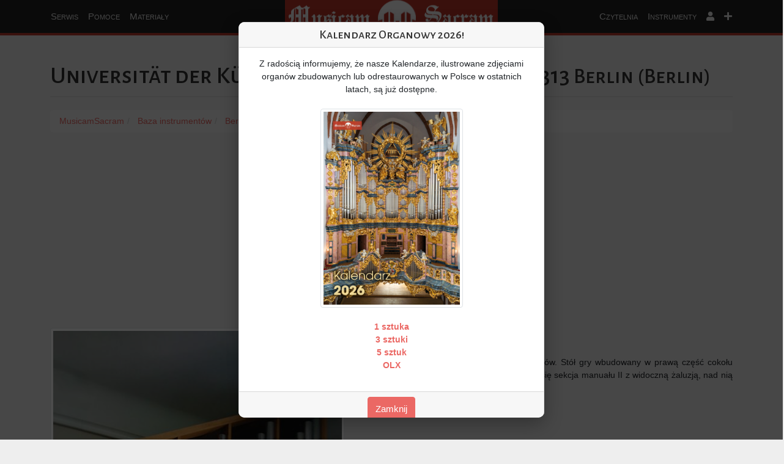

--- FILE ---
content_type: text/html; charset=UTF-8
request_url: https://musicamsacram.pl/instrumenty/3589-berlin-universitat-der-kunste-budynek-glowny-sala-313
body_size: 14244
content:
<!DOCTYPE html>
<html lang="pl">

<head>
    <meta charset="utf-8" />
    <meta name="viewport" content="width=device-width, initial-scale=1.0" />
<link href="/favicon.ico" type="image/x-icon" rel="icon" />
<link href="/favicon.ico" type="image/x-icon" rel="shortcut icon" />
     <title>Berlin ( Universität der Künste – budynek główny, sala 313) </title>
<meta name="description" content="Opis instrumentu w miejscu Universität der Künste – budynek główny, sala 313 w miejscowości Berlin, województwo Berlin. Głosów: 17, traktura: mechaniczna">
<meta name="keywords" content="psalm, organy, organista, nuty, propozycje pieśni, propozycje śpiewów, chorał gregoriański, śpiew, muzyka kościelna, muzyka liturgiczna, muzyka religijna, pomoce dla organistów">
<link rel="canonical" href="https://musicamsacram.pl/instrumenty/3589-berlin-universitat-der-kunste-budynek-glowny-sala-313"/>
<meta property="og:title" content="Berlin ( Universität der Künste – budynek główny, sala 313) " />
<meta property="og:description" content="Opis instrumentu w miejscu Universität der Künste – budynek główny, sala 313 w miejscowości Berlin, województwo Berlin. Głosów: 17, traktura: mechaniczna" />
<meta property="og:image" content="https://musicamsacram.pl/files/instrument/3589/xvga_1c3a44749530b839f26c846d73447682bb26251489965335e829f2dc1952818e.jpg" />

<meta name="twitter:title" content="Berlin ( Universität der Künste – budynek główny, sala 313) " />
<meta name="twitter:description" content="Opis instrumentu w miejscu Universität der Künste – budynek główny, sala 313 w miejscowości Berlin, województwo Berlin. Głosów: 17, traktura: mechaniczna" />
<meta name="twitter:image" content="https://musicamsacram.pl/files/instrument/3589/xvga_1c3a44749530b839f26c846d73447682bb26251489965335e829f2dc1952818e.jpg" />
<script type="application/ld+json">{"@context":"https://schema.org","@type":"WebPage"}</script>
   
    <script>
        window.Laravel = {
            csrfToken: 'NhHX3p6dg5QKCMDj4HXLpxcnESPdk6hNhlAJxIpg'
        }
    </script>
    <!-- Witaj Przyjacielu, co słychać? -->
<link href="/vendor/fontawesome-free-5.15.4-web/css/all.min.css" rel="stylesheet" />
<link href="/vendor/bootstrap-5.0.2-dist/css/bootstrap.min.css" rel="stylesheet" />
<link href="https://musicamsacram.pl/css/style.min.css?v=1764915899" rel="stylesheet" />
<link href="/vendor/jquery-ui-1.12.0/jquery-ui.min.css" rel="stylesheet" />
<link href="/vendor/datatables/jquery.dataTables.min.css" rel="stylesheet" />
<link href="https://musicamsacram.pl/css/rrssb.css?v=1764915899" rel="stylesheet" />
<meta name="csrf-token" content="NhHX3p6dg5QKCMDj4HXLpxcnESPdk6hNhlAJxIpg" />
        <meta http-equiv="Cache-Control" content="no-cache, no-store, must-revalidate" />
    <meta http-equiv="Pragma" content="no-cache" />
    <meta http-equiv="Expires" content="0" />

    <link rel="stylesheet" href="/css/leaflet.css" />
    <link rel="stylesheet" href="/css/free_map_style.css" />
    <link href="/css/lightbox.css" rel="stylesheet" />

    <style>
        #opis_instrumentu td {
            padding: 5px 25px 0 10px;
        }

        .videoWrapper {
            position: relative;
            padding-bottom: 56.25%;
            /* 16:9 */
            padding-top: 25px;
            height: 0;
        }

        .videoWrapper iframe {
            position: absolute;
            top: 0;
            left: 0;
            width: 100%;
            height: 100%;
        }

        .table>tbody>tr>td {
            white-space: nowrap;
        }

        @media only screen and (min-width: 320px) {
            .grid-container {
                -moz-column-count: 1;
                -moz-column-gap: 10px;
                -webkit-column-count: 1;
                -webkit-column-gap: 10px;
                column-count: 1;
                column-gap: 10px;
            }
        }

        @media only screen and (min-width: 768px) {
            .grid-container {
                -moz-column-count: 2;
                -moz-column-gap: 10px;
                -webkit-column-count: 2;
                -webkit-column-gap: 10px;
                column-count: 2;
                column-gap: 10px;
            }
        }

        @media only screen and (min-width: 1200px) {
            .grid-container {
                -moz-column-count: 3;
                -moz-column-gap: 10px;
                -webkit-column-count: 3;
                -webkit-column-gap: 10px;
                column-count: 3;
                column-gap: 10px;
            }
        }

        .sub-grid {
            display: inline-block;
            width: 100%;
        }

        .ms-main-img-resp {
            width: 45%;
        }

        @media only screen and (max-width: 768px) {
            .ms-main-img-resp {
                width: 100%;
            }
        }



        table.table-fit {
            width: auto !important;
            table-layout: auto !important;
        }

        table.table-fit thead th,
        table.table-fit tfoot th {
            width: auto !important;
            min-width: 200px;
        }

        table.table-fit tbody td,
        table.table-fit tfoot td {
            width: auto !important;
              min-width: 200px;
        }

    </style>
                 <script async src="https://pagead2.googlesyndication.com/pagead/js/adsbygoogle.js?client=ca-pub-2575162454140464"
     crossorigin="anonymous"></script>
        
    <style>
    .popup-backdrop {
        position: fixed;
        top: 0;
        left: 0;
        width: 100%;
        height: 100%;
        background-color: rgba(0, 0, 0, 0.7);
        display: none;
        justify-content: center;
        align-items: center;
        z-index: 1050;
    }

    .popup-content {
        background: white;
        border-radius: 10px;
        max-width: 500px;
        width: 90%;
        max-height: 90vh;
        overflow-y: auto;
        box-shadow: 0 10px 30px rgba(0, 0, 0, 0.3);
    }

    .popup-show {
        display: flex !important;
    }

    body.popup-open {
        overflow: hidden;
    }

    #img-kalendarz {
        max-width: 300px;
        max-height: 300px;
    }
</style>
<link href="/css/lightbox.css" rel="stylesheet" />
</head>

<body>
    <a href="/">
    <div id="logo"></div>
</a>
<nav class="navbar navbar-expand-lg navbar-dark">
    <div class="container-fluid">



        <button class="navbar-toggler" type="button" data-bs-toggle="collapse" data-bs-target="#navbarSupportedContent"
            aria-controls="navbarSupportedContent" aria-expanded="false" aria-label="Toggle navigation">
            <span class="navbar-toggler-icon"></span>
        </button>
        <div class="collapse navbar-collapse" id="navbarSupportedContent">
            <ul class="navbar-nav mr-auto mb-2 mb-lg-0" id="navbar-left">

                <li class="nav-item dropdown">
                    <a class="nav-link dropdown-toggle  caret-off" href="#" id="navbarDropdown" role="button"
                        data-bs-toggle="dropdown" aria-expanded="false">
                        Serwis
                    </a>
                    <ul class="dropdown-menu" aria-labelledby="navbarDropdown">



                        <li><a class="dropdown-item" href="https://musicamsacram.pl/nowosci"
                                title="Nowości i wydarzenia muzyczne">Nowości
                                Muzyczne</a></li>
                        <li><a class="dropdown-item" href="https://musicamsacram.pl/o-stronie" title="O stronie">O
                                Stronie</a></li>
                        <li><a class="dropdown-item" href="https://musicamsacram.pl/premium" title="Pakiet PREMIUM"><b
                                    style="color: red;">Pakiet PREMIUM</b></a></li>
                        <li><a class="dropdown-item" href="https://osemkowa.pl/pl/c/MusicamSacram.pl/159"
                                title="Kup gadżety" target="_blank"><b style="color: red;">Kup gadżety</b></a></li>

                        <hr class="dropdown-divider" />
                        <li><a class="dropdown-item" href="https://www.facebook.com/groups/1050032248507295/"
                                title="Szukam pracy" target="_blank">Ogłoszenia</a></li>



                    </ul>
                </li>
                <li class="nav-item dropdown ">
                    <a class="nav-link dropdown-toggle  caret-off " href="#" id="navbarDropdown" role="button"
                        data-bs-toggle="dropdown" aria-expanded="false">
                        Pomoce
                    </a>
                    <ul class="dropdown-menu" aria-labelledby="navbarDropdown">



                        <li><a class="dropdown-item" href="https://musicamsacram.pl/propozycje-spiewow/dzisiaj"
                                title="Dzisiejsza liturgia">Liturgia na dziś</a>
                        </li>
                        <li><a class="dropdown-item" href="https://musicamsacram.pl/propozycje-spiewow/jutro"
                                title="Liturgia na jutro">Liturgia na jutro</a></li>
                        <li><a class="dropdown-item" href="https://musicamsacram.pl/propozycje-spiewow"
                                title="Liturgia na cały tydzień">Liturgia na
                                tydzień</a></li>

                        <hr class="dropdown-divider" />
                        <li><a class="dropdown-item" href="https://musicamsacram.pl/propozycje-spiewow/msze-okolicznosciowe"
                                title="Propozycje pieśni na msze okolicznościowe">Msze okolicznościowe</a></li>
                        <hr class="dropdown-divider" />
                        <li><a class="dropdown-item" href="https://musicamsacram.pl/utwory-organowe"
                                title="Propozycje utworów organowych">
                                 Utwory organowe
                            </a></li>
                        <li><a class="dropdown-item" href="https://musicamsacram.pl/slajdy" title="Propozycje slajdów">
                                 Slajdy
                            </a></li>
                                                <hr class="dropdown-divider" />
                        <li><a class="dropdown-item" href="https://musicamsacram.pl/kalendarz-organisty"
                                title="Kalendarz Organisty">Kalendarz
                                Organisty</a></li>


                    </ul>
                </li>
                <li class="nav-item dropdown">
                    <a class="nav-link dropdown-toggle caret-off" href="#" id="navbarDropdown" role="button"
                        data-bs-toggle="dropdown" aria-expanded="false">
                        Materiały
                    </a>
                    <ul class="dropdown-menu" aria-labelledby="navbarDropdown">



                        <li>
                            <a class="dropdown-item" href="https://musicamsacram.pl/choral"
                                title="Chorał gregoriański">Chorał Gregoriański</a>
                        </li>
                        <li>
                            <a class="dropdown-item" href="https://musicamsacram.pl/kyriale"
                                title="Kyriale">Kyriale</a>
                        </li>
                        <li>
                            <a class="dropdown-item" href="https://musicamsacram.pl/propria"
                                title="Propria do Mszy Trydenckiej">Propria
                                (KRR)</a>
                        </li>
                        <li>
                            <a class="dropdown-item" href="https://musicamsacram.pl/liturgia_horarum"
                                title="Liturgia Godzin">Liturgia
                                Horarum</a>
                        </li>
                        <li>
                            <a class="dropdown-item" href="https://musicamsacram.pl/antyfony"
                                title="Antyfony mszalne">Antyfony mszalne</a>
                        </li>
                        <hr class="dropdown-divider" />

                        <li>
                            <a class="dropdown-item" href="/spiewnik" title="Śpiewnik MusicamSacram">Śpiewnik</a>
                        </li>
                        <li>
                            <a class="dropdown-item" href="https://musicamsacram.pl/nuty" title="Nuty">Nuty</a>
                        </li>


                    </ul>
                </li>




            </ul>
            <ul class="navbar-nav ms-auto mb-2 mb-lg-0" id="navbar-right">

                <li class="nav-item dropdown">
                    <a class="nav-link dropdown-toggle  caret-off" href="#" id="navbarDropdown" role="button"
                        data-bs-toggle="dropdown" aria-expanded="false">
                        Czytelnia
                    </a>
                    <ul class="dropdown-menu dropdown-menu-end" aria-labelledby="navbarDropdown">


                        <li><a class="dropdown-item" href="https://musicamsacram.pl/dokumenty"
                                title="Dokumenty">Dokumenty</a></li>
                        <li><a class="dropdown-item" href="https://musicamsacram.pl/artykuly"
                                title="Artykuły">Artykuły</a></li>


                    </ul>
                </li>
                <li class="nav-item dropdown">
                    <a class="nav-link dropdown-toggle  caret-off" href="#" id="navbarDropdown" role="button"
                        data-bs-toggle="dropdown" aria-expanded="false">
                        Instrumenty
                    </a>
                    <ul class="dropdown-menu dropdown-menu-end" aria-labelledby="navbarDropdown">



                        <li><a class="dropdown-item" href="https://musicamsacram.pl/instrumenty"
                                title="Wyświetl bazę organów">Wyświetl</a>
                        </li>
                        <li><a class="dropdown-item" href="https://musicamsacram.pl/instrumenty/create"
                                title="Dodaj nowy instrument do bazy organów">Dodaj Nowy</a>
                        </li>
                        <li><a class="dropdown-item" href="https://musicamsacram.pl/instrumenty/zarzadzanie"
                                title="Zarządzanie dodanymi instrumentami">Zarządzanie</a></li>
                        <hr class="dropdown-divider" />
                        <li><a class="dropdown-item" href="/organmistrzostwo"
                                title="Lista firm organmistrzowskich">Firmy
                                organmistrzowskie</a></li>

                    </ul>
                </li>



                <li class="nav-item dropdown">
                    <a class="nav-link dropdown-toggle  caret-off" href="#" id="navbarDropdown" role="button"
                        data-bs-toggle="dropdown" aria-expanded="false">
                        <i class="fa fa-user"></i>
                    </a>
                    <ul class="dropdown-menu dropdown-menu-end" aria-labelledby="navbarDropdown">


                                                    <li><a class="dropdown-item" href="https://musicamsacram.pl/logowanie" title="Zaloguj się">Logowanie</a>
                            </li>
                            <li><a class="dropdown-item" href="https://musicamsacram.pl/rejestracja"
                                    title="Zarejestruj się">Rejestracja</a></li>
                        

                    </ul>
                </li>



                <li class="nav-item dropdown">
                    <a class="nav-link dropdown-toggle notification caret-off" href="#" id="navbarDropdown"
                        role="button" data-bs-toggle="dropdown" aria-expanded="false">
                        <i class="fa fa-plus"></i>
                    </a>
                    <ul class="dropdown-menu dropdown-menu-end" aria-labelledby="navbarDropdown">

                        <li>
                            <a class="dropdown-item" href="https://musicamsacram.pl/szukaj"
                                title="Wyszukiwarka">Wyszukiwarka</a>
                        </li>
                        <li>
                            <a class="dropdown-item" href="https://musicamsacram.pl/posluchaj-dobrej-muzyki"
                                title="Posłuchaj dobrej muzyki">Posłuchaj dobrej
                                muzyki</a>
                        </li>

                                            </ul>
                </li>
            </ul>

        </div>
    </div>
</nav>


        
    <div class="container">
                            <div class="row">
    <div class="col-xs-12">
        <h1 class="page-header" vocab="http://schema.org/" typeof="Place"><span
                property="name">Universität der Künste – budynek główny, sala 313</span>
            <small property="address" typeof="PostalAddress"><span
                    property="addressLocality">Berlin</span>
                (<span
                    property="addressRegion">Berlin</span>)
            </small>
        </h1>
        <ol class="breadcrumb" vocab="http://schema.org/" typeof="BreadcrumbList">
            <li property="itemListElement" typeof="ListItem">
                <a property="item" typeof="WebPage" href="/"><span property="name">MusicamSacram</span></a>
                <meta property="position" content="1">
            </li>
            <li property="itemListElement" typeof="ListItem">
                <a property="item" typeof="WebPage" href="https://musicamsacram.pl/instrumenty"><span property="name">Baza
                        instrumentów</span></a>
                <meta property="position" content="2">
            </li>
            <li property="itemListElement" typeof="ListItem">
                <a property="item" typeof="WebPage"
                    href="https://musicamsacram.pl/instrumenty/szukaj?woj=Berlin">
                    <span property="name">
                        Berlin</span>
                </a>
                <meta property="position" content="3">
            </li>
            <li property="itemListElement" typeof="ListItem">
                <a property="item" typeof="WebPage"
                    href="https://musicamsacram.pl/instrumenty/szukaj?woj=Berlin&amp;miejscowosc=Berlin">
                    <span property="name">Berlin</span>
                </a>
                <meta property="position" content="4">
            </li>
            <li>

                Universität der Künste – budynek główny, sala 313
            </li>
        </ol>
    </div>
</div>

        
        
        
                    <div class="row">
                <div class="col-xs-12">

                                            
                    <div class="float-start ms-main-img-resp" style="padding-right: 20px;">
                                                <a href="/files/instrument/3589/xvga_Berlin UdK Schuke17 01.JPG" data-lightbox="images" data-title="Ogólny widok instrumentu"><img
                                class="img-fluid img-thumbnail" style="width:100%;"
                                src="/files/instrument/3589/vga_Berlin UdK Schuke17 01.JPG" alt="Ogólny widok instrumentu"></a>
                        <h4 class="text-center" style="clear: both;">Ogólny widok instrumentu</h4>
                    </div>


                    <h2>Opis Instrumentu</h2>
                    <div class="text-justify" id="opis_instrumentu"><p>W 2005 r. została zmieniona dyspozycja organów. Stół gry wbudowany w prawą część cokołu szafy organowej. W lewej części cokołu mieści się sekcja manuału II z widoczną żaluzją, nad nią sekcja manuału I, nad stołem gry sekcja pedału.</p>
<p>Skala manuałów: C-g<sup>3</sup>; skala pedału: C-f<sup>1</sup>.</p></div>


                    <div class="row">
    <div class="col-lg-12 text-center ad_page">
                   
            </div>
</div>
                        </div>
    </div>



<!-- /Zdjecie + Opis -->

<br style="clear: both;">

<!-- Wlasciwosci -->
    <div class="row">
        <div class="col-lg-12">
            <h2 class="page-header">Informacje o budowie</h2>
        </div>
    </div>

    <div class="row">
                    <div class="col-md-3">
                <div class="card card-default">
                    <div class="card-header">Budowniczy</div>
                    <div class="card-body">
                        Karl Schuke
                    </div>
                </div>
            </div>
                                    <div class="col-md-3">
                <div class="card card-default">
                    <div class="card-header">Rok zakończenia budowy</div>
                    <div class="card-body">
                        1963
                    </div>
                </div>
            </div>
                            <div class="col-md-3">
                <div class="card card-default">
                    <div class="card-header">Stan instrumentu</div>
                    <div class="card-body">
                        Bardzo dobry
                    </div>
                </div>
            </div>
        

    </div>


<!-- Wlasciwosci -->
<div class="row">
    <div class="col-lg-12">
        <h2 class="page-header">Właściwości</h2>
    </div>
</div>

<div class="row">
    <div class="col-md-3">
        <div class="card card-default">
            <div class="card-header">Liczba głosów</div>
            <div class="card-body">
                17

                
            </div>
        </div>
    </div>
    <div class="col-md-3">
        <div class="card card-default">
            <div class="card-header">Liczba klawiatur</div>
            <div class="card-body">
                2+P
            </div>
        </div>
    </div>
    <div class="col-md-3">
        <div class="card card-default">
            <div class="card-header">Traktura gry</div>
            <div class="card-body">
                mechaniczna
            </div>
        </div>
    </div>
    <div class="col-md-3">
        <div class="card card-default">
            <div class="card-header">Traktura rejestrów</div>
            <div class="card-body">
                mechaniczna
            </div>
        </div>
    </div>
</div>

<div class="row">
    <div class="col-lg-9">
        <div class="card card-default">
            <div class="card-header">Dyspozycja instrumentu</div>
            <div class="table_wrapper">
                <div class="table-responsive">
                    <table class="table">
                        <thead>
                            <tr>
                                <th>Manuał I</th><th>Manuał II</th><th>Pedał</th> </tr>
                        </thead>
                        <tbody>
                            <tr><td>1. Principal 8'</td><td>1. Gedackt 8'</td><td>1. Subbaß 16'</td></tr><tr><td>2. Flöte harm. 8'</td><td>2. Blockflöte 4'</td><td>2. Pommer 8'</td></tr><tr><td>3. Oktave 4'</td><td>3. Nasard 2 2/3'</td><td>3. Choralbaß 4'</td></tr><tr><td>4. Cornet V f. 8'</td><td>4. Waldflöte 2'</td><td><span style="color: red; ">4. Basson 16'</span></td></tr><tr><td>5. Superoktave 2'</td><td>5. Terzflöte 1 3/5'</td><td></td></tr><tr><td>6. Mixtur 4 f. 1 1/3'</td><td><span style="color: red; ">6. Hautbois 8'</span></td><td></td></tr><tr><td><span style="color: red; ">7. Tromp. harm. 8'</span></td><td></td><td></td></tr>
                        </tbody>
                    </table>
                </div>
            </div>
        </div>
    </div>
            <div class="col-md-3">
            <div class="card card-default">
                <div class="card-header">Pomoce</div>
                <div class="card-body">
                    Połączenia: II-I, II-P, I-P<br />
Tremulant manuału II<br />
Żaluzja manuału II
                </div>
            </div>
        </div>
    </div>


<!-- /Wlasciwosci -->

<!-- Nagrania -->
<!-- /Nagrania-->

<!-- Filmy -->
<!-- /Filmy-->


    <div class="row">
        <div class="col-lg-12">
            <h2 class="page-header">Zdjęcia</h2>
        </div>
    </div>

    <!-- Dodatkowe Zdjecia -->
    <div class="grid-container">

                                                
            <div class="sub-grid">
                                <a href="/files/instrument/3589/xvga_1c3a44749530b839f26c846d73447682bb26251489965335e829f2dc1952818e.jpg" data-lightbox="images" data-title="Stół gry"><img
                        class="img-fluid img-thumbnail" src="/files/instrument/3589/vga_1c3a44749530b839f26c846d73447682bb26251489965335e829f2dc1952818e.jpg"
                        alt="Stół gry"></a>
                <h4 class="text-center">Stół gry</h4>
            </div>

        

    </div>
<!-- /Dodatkowe Zdjecia -->

</div>
<!-- /.container -->

<br style="clear: both;" />

<br style="clear: both;" /><br />

<div class="container">
<div class="row">
    <div class="col-lg-12">
        <h2 class="page-header">Przybliżona lokalizacja</h2>
    </div>
</div>


<div id="map"></div>

<br /><br />

<div class="row">
            <div class="col-md-9">
            <div class="card card-default">
                <div class="card-header">Źródło</div>
                <div class="card-body">
                    https://www.udk-berlin.de/universitaet/fakultaet-musik/institute/institut-fuer-kirchenmusik/institut/instrumente/uebeorgeln/ Oględziny własne
                </div>
            </div>
        </div>
        <div class="col-md-3">
        <div class="card card-default">
            <div class="card-header">Autor</div>
            <div class="card-body">
                Paweł Pasternak
            </div>
        </div>
    </div>

</div>

<br /><br />
<p style="font-size: x-small; color: silver;">
    Ostatnia modyfikacja: 2020-05-12 18:45:22
</p>





    <h2 class="page-header">Zobacz również</h2>
    <div class="row">


        
                            <div class="col-xs-12 col-sm-4">
                    
                    <div class="card card-default">
                        <div class="card-header">Kościół Świętych Dwunastu Apostołów (Kirche Zu den Hl. Zwölf Aposteln – Schlachtensee) (Berlin)
                            - 21

                                                        głosów <a
                                href="https://musicamsacram.pl/instrumenty/3562-berlin-kosciol-swietych-dwunastu-apostolow-kirche-zu-den-hl-zwolf-aposteln-schlachtensee"><i
                                    class="fa fa-external-link-square"></i></a>
                        </div>
                        <div class="card-body">
                            <a
                                href="https://musicamsacram.pl/instrumenty/3562-berlin-kosciol-swietych-dwunastu-apostolow-kirche-zu-den-hl-zwolf-aposteln-schlachtensee"><img
                                    src="/files/instrument/3562/vga_Berlin Klais 01.JPG"
                                    class="img img-thumbnail img-fluid" style="max-height: 200px;" /></a>


                        </div>
                    </div>


                </div>
            
            
                            <div class="col-xs-12 col-sm-4">
                    
                    <div class="card card-default">
                        <div class="card-header">Universität der Künste – Institut für Kirchenmusik (Instytut Muzyki Kościelnej), sala C (Berlin)
                            - 11

                                                        głosów <a
                                href="https://musicamsacram.pl/instrumenty/3587-berlin-universitat-der-kunste-institut-fur-kirchenmusik-instytut-muzyki-koscielnej-sala-c"><i
                                    class="fa fa-external-link-square"></i></a>
                        </div>
                        <div class="card-body">
                            <a
                                href="https://musicamsacram.pl/instrumenty/3587-berlin-universitat-der-kunste-institut-fur-kirchenmusik-instytut-muzyki-koscielnej-sala-c"><img
                                    src="/files/instrument/3587/vga_Berlin UdK Schuke11.JPG"
                                    class="img img-thumbnail img-fluid" style="max-height: 200px;" /></a>


                        </div>
                    </div>


                </div>
            
            
                            <div class="col-xs-12 col-sm-4">
                    
                    <div class="card card-default">
                        <div class="card-header">Universität der Künste – Institut für Kirchenmusik (Instytut Muzyki Kościelnej), sala B (Berlin)
                            - 9

                                                        głosów <a
                                href="https://musicamsacram.pl/instrumenty/3588-berlin-universitat-der-kunste-institut-fur-kirchenmusik-instytut-muzyki-koscielnej-sala-b"><i
                                    class="fa fa-external-link-square"></i></a>
                        </div>
                        <div class="card-body">
                            <a
                                href="https://musicamsacram.pl/instrumenty/3588-berlin-universitat-der-kunste-institut-fur-kirchenmusik-instytut-muzyki-koscielnej-sala-b"><img
                                    src="/files/instrument/3588/vga_Berlin UdK Schuke9.JPG"
                                    class="img img-thumbnail img-fluid" style="max-height: 200px;" /></a>


                        </div>
                    </div>


                </div>
            
            
    </div>
    

    <div class="container">
        <div class="row">
        <div class="col-lg-6 col-sm-6 col-xs-12"></div>
        <div class="col-lg-6 col-sm-6 col-sx-12">
        <ul class="rrssb-buttons">
        <li class="rrssb-facebook">
            <a href="https://www.facebook.com/sharer/sharer.php?u=https://musicamsacram.pl/instrumenty/3589-berlin-universitat-der-kunste-budynek-glowny-sala-313"
               class="popup" title="Facebook"><span class="rrssb-icon">
              <svg xmlns="http://www.w3.org/2000/svg" viewbox="0 0 29 29">
                <path
                    d="M26.4 0H2.6C1.714 0 0 1.715 0 2.6v23.8c0 .884 1.715 2.6 2.6 2.6h12.393V17.988h-3.996v-3.98h3.997v-3.062c0-3.746 2.835-5.97 6.177-5.97 1.6 0 2.444.173 2.845.226v3.792H21.18c-1.817 0-2.156.9-2.156 2.168v2.847h5.045l-.66 3.978h-4.386V29H26.4c.884 0 2.6-1.716 2.6-2.6V2.6c0-.885-1.716-2.6-2.6-2.6z"></path>
              </svg></span><span class="rrssb-text">facebook</span></a>
        </li>
        <li class="rrssb-twitter"><a
                href="https://twitter.com/intent/tweet?text=Berlin+%28+Universit%C3%A4t+der+K%C3%BCnste+%E2%80%93+budynek+g%C5%82%C3%B3wny%2C+sala+313%29++https%3A%2F%2Fmusicamsacram.pl%2Finstrumenty%2F3589-berlin-universitat-der-kunste-budynek-glowny-sala-313"
                title="Twitter"
                class="popup"><span class="rrssb-icon">
              <svg xmlns="http://www.w3.org/2000/svg" width="28" height="28" viewbox="0 0 28 28">
                <path
                    d="M24.253 8.756C24.69 17.08 18.297 24.182 9.97 24.62c-3.122.162-6.22-.646-8.86-2.32 2.702.18 5.375-.648 7.507-2.32-2.072-.248-3.818-1.662-4.49-3.64.802.13 1.62.077 2.4-.154-2.482-.466-4.312-2.586-4.412-5.11.688.276 1.426.408 2.168.387-2.135-1.65-2.73-4.62-1.394-6.965C5.574 7.816 9.54 9.84 13.802 10.07c-.842-2.738.694-5.64 3.434-6.48 2.018-.624 4.212.043 5.546 1.682 1.186-.213 2.318-.662 3.33-1.317-.386 1.256-1.248 2.312-2.4 2.942 1.048-.106 2.07-.394 3.02-.85-.458 1.182-1.343 2.15-2.48 2.71z"></path>
              </svg></span><span class="rrssb-text">twitter</span></a>
        </li>
        <li class="rrssb-googleplus"><a
                href="https://plus.google.com/share?url=https://musicamsacram.pl/instrumenty/3589-berlin-universitat-der-kunste-budynek-glowny-sala-313"
                title="Google+"
                class="popup"><span class="rrssb-icon">
              <svg xmlns="http://www.w3.org/2000/svg" width="24" height="24" viewbox="0 0 24 24">
                <path
                    d="M21 8.29h-1.95v2.6h-2.6v1.82h2.6v2.6H21v-2.6h2.6v-1.885H21V8.29zM7.614 10.306v2.925h3.9c-.26 1.69-1.755 2.925-3.9 2.925-2.34 0-4.29-2.016-4.29-4.354s1.885-4.353 4.29-4.353c1.104 0 2.014.326 2.794 1.105l2.08-2.08c-1.3-1.17-2.924-1.883-4.874-1.883C3.65 4.586.4 7.835.4 11.8s3.25 7.212 7.214 7.212c4.224 0 6.953-2.988 6.953-7.082 0-.52-.065-1.104-.13-1.624H7.614z"></path>
              </svg></span><span class="rrssb-text">google+</span></a>
        </li>
        <li class="rrssb-linkedin">
            <!-- Replace href with your meta and URL information--><a
                href="http://www.linkedin.com/shareArticle?mini=true&amp;url=https://musicamsacram.pl/instrumenty/3589-berlin-universitat-der-kunste-budynek-glowny-sala-313&amp;title=Berlin+%28+Universit%C3%A4t+der+K%C3%BCnste+%E2%80%93+budynek+g%C5%82%C3%B3wny%2C+sala+313%29+&amp;summary=Opis+instrumentu+w+miejscu+Universit%C3%A4t+der+K%C3%BCnste+%E2%80%93+budynek+g%C5%82%C3%B3wny%2C+sala+313+w+miejscowo%C5%9Bci+Berlin%2C+wojew%C3%B3dztwo+Berlin.+G%C5%82os%C3%B3w%3A+17%2C+traktura%3A+mechaniczna"
                title="LinkedIn"
                class="popup"><span class="rrssb-icon">
              <svg xmlns="http://www.w3.org/2000/svg" viewbox="0 0 28 28">
                <path
                    d="M25.424 15.887v8.447h-4.896v-7.882c0-1.98-.71-3.33-2.48-3.33-1.354 0-2.158.91-2.514 1.802-.13.315-.162.753-.162 1.194v8.216h-4.9s.067-13.35 0-14.73h4.9v2.087c-.01.017-.023.033-.033.05h.032v-.05c.65-1.002 1.812-2.435 4.414-2.435 3.222 0 5.638 2.106 5.638 6.632zM5.348 2.5c-1.676 0-2.772 1.093-2.772 2.54 0 1.42 1.066 2.538 2.717 2.546h.032c1.71 0 2.77-1.132 2.77-2.546C8.056 3.593 7.02 2.5 5.344 2.5h.005zm-2.48 21.834h4.896V9.604H2.867v14.73z"></path>
              </svg></span><span class="rrssb-text">linkedin</span></a>
        </li>
        <li class="rrssb-pinterest"><a
                href="http://pinterest.com/pin/create/button/?url=https://musicamsacram.pl/instrumenty/3589-berlin-universitat-der-kunste-budynek-glowny-sala-313&amp;description=Opis+instrumentu+w+miejscu+Universit%C3%A4t+der+K%C3%BCnste+%E2%80%93+budynek+g%C5%82%C3%B3wny%2C+sala+313+w+miejscowo%C5%9Bci+Berlin%2C+wojew%C3%B3dztwo+Berlin.+G%C5%82os%C3%B3w%3A+17%2C+traktura%3A+mechaniczna"
                title="Pinterest" class="popup"><span
                    class="rrssb-icon">
              <svg xmlns="http://www.w3.org/2000/svg" width="28" height="28" viewbox="0 0 28 28">
                <path
                    d="M14.02 1.57c-7.06 0-12.784 5.723-12.784 12.785S6.96 27.14 14.02 27.14c7.062 0 12.786-5.725 12.786-12.785 0-7.06-5.724-12.785-12.785-12.785zm1.24 17.085c-1.16-.09-1.648-.666-2.558-1.22-.5 2.627-1.113 5.146-2.925 6.46-.56-3.972.822-6.952 1.462-10.117-1.094-1.84.13-5.545 2.437-4.632 2.837 1.123-2.458 6.842 1.1 7.557 3.71.744 5.226-6.44 2.924-8.775-3.324-3.374-9.677-.077-8.896 4.754.19 1.178 1.408 1.538.49 3.168-2.13-.472-2.764-2.15-2.683-4.388.132-3.662 3.292-6.227 6.46-6.582 4.008-.448 7.772 1.474 8.29 5.24.58 4.254-1.815 8.864-6.1 8.532v.003z"></path>
              </svg></span><span class="rrssb-text">pinterest</span></a>
        </li>
        <li class="rrssb-email"><a
                href="mailto:?subject=Berlin+%28+Universit%C3%A4t+der+K%C3%BCnste+%E2%80%93+budynek+g%C5%82%C3%B3wny%2C+sala+313%29+&amp;body=Opis+instrumentu+w+miejscu+Universit%C3%A4t+der+K%C3%BCnste+%E2%80%93+budynek+g%C5%82%C3%B3wny%2C+sala+313+w+miejscowo%C5%9Bci+Berlin%2C+wojew%C3%B3dztwo+Berlin.+G%C5%82os%C3%B3w%3A+17%2C+traktura%3A+mechaniczna%3A+https%3A%2F%2Fmusicamsacram.pl%2Finstrumenty%2F3589-berlin-universitat-der-kunste-budynek-glowny-sala-313"
                title="Email"><span
                    class="rrssb-icon">
              <svg xmlns="http://www.w3.org/2000/svg" width="28" height="28" viewbox="0 0 28 28">
                <path
                    d="M20.11 26.147c-2.335 1.05-4.36 1.4-7.124 1.4C6.524 27.548.84 22.916.84 15.284.84 7.343 6.602.45 15.4.45c6.854 0 11.8 4.7 11.8 11.252 0 5.684-3.193 9.265-7.398 9.3-1.83 0-3.153-.934-3.347-2.997h-.077c-1.208 1.986-2.96 2.997-5.023 2.997-2.532 0-4.36-1.868-4.36-5.062 0-4.75 3.503-9.07 9.11-9.07 1.713 0 3.7.4 4.6.972l-1.17 7.203c-.387 2.298-.115 3.3 1 3.4 1.674 0 3.774-2.102 3.774-6.58 0-5.06-3.27-8.994-9.304-8.994C9.05 2.87 3.83 7.545 3.83 14.97c0 6.5 4.2 10.2 10 10.202 1.987 0 4.09-.43 5.647-1.245l.634 2.22zM16.647 10.1c-.31-.078-.7-.155-1.207-.155-2.572 0-4.596 2.53-4.596 5.53 0 1.5.7 2.4 1.9 2.4 1.44 0 2.96-1.83 3.31-4.088l.592-3.72z"></path>
              </svg></span><span class="rrssb-text">email</span></a>
        </li>
        
        <li class="rrssb-whatsapp"><a
                href="whatsapp://send?text=Opis+instrumentu+w+miejscu+Universit%C3%A4t+der+K%C3%BCnste+%E2%80%93+budynek+g%C5%82%C3%B3wny%2C+sala+313+w+miejscowo%C5%9Bci+Berlin%2C+wojew%C3%B3dztwo+Berlin.+G%C5%82os%C3%B3w%3A+17%2C+traktura%3A+mechaniczna%3A+https%3A%2F%2Fmusicamsacram.pl%2Finstrumenty%2F3589-berlin-universitat-der-kunste-budynek-glowny-sala-313"
                title="WhatsApp" class="popup"
                data-action="share/whatsapp/share"><span class="rrssb-icon">
              <svg xmlns="http://www.w3.org/2000/svg" width="90" height="90" viewbox="0 0 90 90">
                <path
                    d="M90 43.84c0 24.214-19.78 43.842-44.182 43.842a44.256 44.256 0 0 1-21.357-5.455L0 90l7.975-23.522a43.38 43.38 0 0 1-6.34-22.637C1.635 19.63 21.415 0 45.818 0 70.223 0 90 19.628 90 43.84zM45.818 6.983c-20.484 0-37.146 16.535-37.146 36.86 0 8.064 2.63 15.533 7.076 21.61l-4.64 13.688 14.274-4.537A37.122 37.122 0 0 0 45.82 80.7c20.48 0 37.145-16.533 37.145-36.857S66.3 6.983 45.818 6.983zm22.31 46.956c-.272-.447-.993-.717-2.075-1.254-1.084-.537-6.41-3.138-7.4-3.495-.993-.36-1.717-.54-2.438.536-.72 1.076-2.797 3.495-3.43 4.212-.632.72-1.263.81-2.347.27-1.082-.536-4.57-1.672-8.708-5.332-3.22-2.848-5.393-6.364-6.025-7.44-.63-1.076-.066-1.657.475-2.192.488-.482 1.084-1.255 1.625-1.882.543-.628.723-1.075 1.082-1.793.363-.718.182-1.345-.09-1.884-.27-.537-2.438-5.825-3.34-7.977-.902-2.15-1.803-1.793-2.436-1.793-.63 0-1.353-.09-2.075-.09-.722 0-1.896.27-2.89 1.344-.99 1.077-3.788 3.677-3.788 8.964 0 5.288 3.88 10.397 4.422 11.113.54.716 7.49 11.92 18.5 16.223 11.01 4.3 11.01 2.866 12.996 2.686 1.984-.18 6.406-2.6 7.312-5.107.9-2.513.9-4.664.63-5.112z"></path>
              </svg></span><span class="rrssb-text">Whatsapp</span></a></li>
    </ul>
            </div>

        </div>

        </div>
        <br/>
 
    <!-- Komentarze -->
<h2 class="page-header">Komentarze</h2>
<div class="container">
            <div class="comment-login">Nie ma jeszcze żadnych komentarzy. Dodaj własny!</div>
    
    <div class="comment-login">Zaloguj się, aby dodać komentarz!</div>
</div>
<!-- /Komentarze -->


</div>
<br /> <br />

   
    <div class="footer-top">
    <div class="container">
        <footer>
            <div class="row">
                <div class="col-xs-12 col-sm-6 col-lg-4">
                    <h2>Najważniejsze moduły</h2>
                    <ul>
                        <li><a href="https://musicamsacram.pl/instrumenty">Baza instrumentów</a></li>
                        <li><a href="https://musicamsacram.pl/propozycje-spiewow">Propozycje śpiewów</a></li>
                        <li><a href="https://musicamsacram.pl/spiewnik">Śpiewnik</a></li>
                        <li><a href="https://musicamsacram.pl/nowosci">Nowości muzyczne</a></li>
                        <li><a href="https://musicamsacram.pl/nuty">Darmowe nuty</a></li>
                        <li><a href="https://musicamsacram.pl/antyfony">Antyfony mszalne</a></li>
                        <li><a href="https://www.facebook.com/musicamsacramrozrywka/" target="_blank">Musicam Sacram
                                Rozrywka</a></li>
                        <li><a href="https://www.facebook.com/groups/1050032248507295/" target="_blank">Musicam Sacram
                                Ogłoszenia</a></li>
                    </ul>
                </div>
                <div class="col-xs-12 col-sm-6 col-lg-4 d-none d-md-block">
                    <h2>&nbsp;</h2>
                    <ul>
                        <li>&nbsp;</li>
                        <li>&nbsp;</li>
                        <li>&nbsp;</li>
                        <li>&nbsp;</li>
                        <li>&nbsp;</li>
                    </ul>
                </div>
                <div class="col-xs-12 col-sm-6 col-lg-4">
                    <h2>Dodatkowe informacje</h2>
                    <ul>
                        <li><a href="https://musicamsacram.pl/premium">Pakiet PREMIUM</a></li>
                        <li><a href="https://musicamsacram.pl/dokumenty/aplikacja">Aplikacja mobilna</a></li>
                        <li><a href="https://musicamsacram.pl/dokumenty/banery">Banery i linki</a></li>
                        <li><a href="https://musicamsacram.pl/dokumenty/wspolpraca">Współpraca</a></li>
                        <hr style="border-color: #8b8b8b;" />
                    </ul>
                </div>

            </div>
        </footer>
    </div>
</div>

<div class="footer-section">
    <div class="container">
        <footer>
            <div class="row">
                <div class="col-xs-6 col-sm-6 col-lg-4 text-start">
                    Użytkowników: 11257
                </div>
                <div class="col-xs-6 col-sm-6 col-lg-4 text-center">
                    <p>Copyright &copy; Stowarzyszenie Musicam Sacram</p>
                </div>
                <div class="col-xs-12 col-sm-12 col-lg-4 text-end">
                    <ul>
                        <li><a href="https://musicamsacram.pl/dokumenty/rodo">RODO</a></li>
                        <li><a href="https://musicamsacram.pl/dokumenty/regulamin">Regulamin</a></li>
                        <li><a href="https://musicamsacram.pl/dokumenty/polityka-prywatnosci">Polityka Prywatności</a></li>
                    </ul>
                </div>
            </div>
        </footer>
    </div>
    <!-- /.container -->
</div>
<!-- /.footer-section -->
    <script src="/vendor/jquery-2.1.4/jquery-2.1.4.min.js" charset="utf-8"></script>
<script src="/vendor/jquery-ui-1.12.0/jquery-ui.min.js"></script>
<script src="/vendor/bootstrap-5.0.2-dist/js/bootstrap.bundle.min.js"></script>


<script src="/js/scripts.js?t=12:11:22"></script>

  

<script
src="https://cdn.jsdelivr.net/npm/cookie-bar/cookiebar-latest.min.js?always=1&showPolicyLink=0&remember=365&privacyPage=https%3A%2F%2Fmusicamsacram.pl%2Fdokumenty%2Fpolityka-prywatnosci">
</script>

<script>
    WebFontConfig = {
        google: {
            families: ['Alegreya+Sans+SC::latin,latin-ext', 'Duru+Sans::latin,latin-ext']
        }
    };
    (function() {
        var wf = document.createElement('script');
        wf.src = ('https:' == document.location.protocol ? 'https' : 'http') +
            '://ajax.googleapis.com/ajax/libs/webfont/1/webfont.js';
        wf.type = 'text/javascript';
        wf.async = 'true';
        var s = document.getElementsByTagName('script')[0];
        s.parentNode.insertBefore(wf, s);
    })();
</script>
<script src="/js/donate.js?t="></script>
<script src="/js/rrssb.min.js?t="></script>
<script>
    $(function() {
        if ($("input[name='miejscowosc']").length) {


            function capitalizeFirstLetter(string) {
                const words = string.split(" ");

                for (let i = 0; i < words.length; i++) {
                    words[i] = words[i][0].toUpperCase() + words[i].substr(1);
                }

                return words.join(" ");
            }

            let cache = {};

            $("input[name='miejscowosc']").css('text-transform', 'capitalize');
            $("input[name='miejscowosc']").autocomplete({

                source: function(request, response) {
                    let term = request.term;
                    if (term in cache) {
                        response(cache[term]);
                        return;
                    }

                    $.get("/js/cities_all.js", { "_": $.now() }, function(data) {

                        let json = JSON.parse(data);

                        let results = [];
                        json.forEach(function(v) {
                            if (v.indexOf(term.toLowerCase()) != -1) {
                                results.push(capitalizeFirstLetter(v));
                            }
                        });

                        cache[term] = results;
                        response(results);

                    });
                },
                focus: function(event, ui) {
                    event.preventDefault();
                },

                select: function(event, ui) {
                    event.preventDefault();
                    $("input[name='miejscowosc']").val(ui.item.label);

                }


            });

        }
    });
</script>
<script src="/vendor/datatables/jquery.dataTables.min.js"></script>
    
        <script src="/js/leaflet.js"></script>
    <script src="/js/leaflet.markercluster-src.js"></script>
    <script src="/js/lightbox.min.js"></script>
    <script>
        $(document).ready(function() {
            $('#opis_instrumentu').find('table').each(function(k, v) {
                $(v).addClass('table');
                $(v).addClass('table-fit');
                if (!$(v).parent().hasClass('table-responsive')) {
                    $(v).wrap('<div class="table-responsive"></div>');
                }
            });
        });
    </script>
    <script>
        L.Marker.prototype.options.icon = L.icon({
            iconUrl: '/js/images/marker-icon.png',
            shadowUrl: '/js/images/marker-shadow.png',
            iconSize: [25, 41],
            iconAnchor: [12, 41],
            popupAnchor: [1, -34],
            tooltipAnchor: [16, -28],
            shadowSize: [41, 41]
        })


        var tiles = L.tileLayer('https://{s}.tile.openstreetmap.org/{z}/{x}/{y}.png', {
                maxZoom: 18,
                attribution: '&copy; <a href="http://osm.org/copyright">OpenStreetMap</a> contributors, Points &copy 2012 LINZ'
            }),
            latlng = L.latLng(52.509, 13.3269);

        var map = L.map('map', {
            center: latlng,
            zoom: 13,
            layers: [tiles],
            scrollWheelZoom: false
        });

        var markers = L.markerClusterGroup();

        var title = 'Berlin - Universität der Künste – budynek główny, sala 313';
        var marker = L.marker(new L.LatLng(52.509, 13.3269), {
            title: title
        });
        var html =
            '<div class="centr"><a href="https://musicamsacram.pl/instrumenty/3589-berlin-universitat-der-kunste-budynek-glowny-sala-313"><h4>Berlin<br /><small>Universität der Künste – budynek główny, sala 313</small></h4></a></div>';
        marker.bindPopup(html);
        markers.addLayer(marker);

        map.addLayer(markers);
    </script>
     <!-- Popup -->

<div class="popup-backdrop" id="popup">
    <div class="popup-content">
        <div class="card">
            <div class="card-header d-flex justify-content-center align-items-center ">
                <h5 class="card-title mb-0 text-center">Kalendarz Organowy 2026!</h5>
             
            </div>
            <div class="card-body">
                <p class="text-center">
                    Z radością informujemy, że nasze Kalendarze, ilustrowane zdjęciami organów zbudowanych lub
                    odrestaurowanych w Polsce w ostatnich latach, są już dostępne.
                    <br /><br />

                    <a href="/img/Kalendarz-Organowy-2026-1-szt.jpeg" data-lightbox="images" data-title="Kalendarz Organowy 2026"><img
                                class="img-fluid img-thumbnail" style="width:50%;"
                                src="/img/Kalendarz-Organowy-2026-1-szt-mini.jpeg" alt="Kalendarz Organowy 2026">
                            </a>


                    <br/><br/>
                    <a href="https://allegro.pl/oferta/kalendarz-organowy-2026-1-szt-18112399350"><b>1
                            sztuka</b></a><br />
                    <a href="https://allegro.pl/oferta/kalendarz-organowy-2026-3-szt-18112498685"><b>3
                            sztuki</b></a><br />
                    <a href="https://allegro.pl/oferta/kalendarz-organowy-2026-5-szt-18112517299"><b>5 sztuk</b></a><br />
                    <a href="https://www.olx.pl/oferty/q-kalendarz-organowy/"><b>OLX</b></a>
                    <br />
                </p>
            </div>
            <div class="card-footer text-center">
                <button type="button" class="btn btn-primary" id="closePopupBtn">Zamknij</button>
            </div>
        </div>
    </div>
</div>

<script>
    class PopupManager {
        constructor() {
            this.popup = document.getElementById('popup');
            this.storageKey = 'calendar_2026_shown';

            this.init();
        }

        init() {
            // Sprawdź czy popup był już pokazywany (używając różnych metod)
            if (!this.hasPopupBeenShown()) {
                // Małe opóźnienie dla lepszego UX
                setTimeout(() => {
                    this.showPopup();
                }, 500);
            }

            this.addEventListeners();
        }

        addEventListeners() {
            document.getElementById('closePopupBtn').addEventListener('click', () => {
                this.closePopup();
            });

            this.popup.addEventListener('click', (e) => {
                if (e.target === this.popup) {
                    this.closePopup();
                }
            });

            document.addEventListener('keydown', (e) => {
                if (e.key === 'Escape' && this.popup.classList.contains('popup-show')) {
                    this.closePopup();
                }
            });
        }

        showPopup() {
            this.popup.classList.add('popup-show');
            document.body.classList.add('popup-open');
        }

        closePopup() {
            this.popup.classList.remove('popup-show');
            document.body.classList.remove('popup-open');
            this.markPopupAsShown();
        }

        hasPopupBeenShown() {
            // Próba 1: localStorage (najlepsza opcja)
            try {
                if (localStorage.getItem(this.storageKey) === 'true') {
                    return true;
                }
            } catch (e) {
                console.log('LocalStorage niedostępny');
            }

            // Próba 2: sessionStorage
            try {
                if (sessionStorage.getItem(this.storageKey) === 'true') {
                    return true;
                }
            } catch (e) {
                console.log('SessionStorage niedostępny');
            }

            // Próba 3: ciasteczka (jako fallback)
            if (this.getCookie(this.storageKey) === 'true') {
                return true;
            }

            return false;
        }

        markPopupAsShown() {
            // Próba 1: localStorage
            try {
                localStorage.setItem(this.storageKey, 'true');
                return;
            } catch (e) {
                console.log('LocalStorage niedostępny, używam sessionStorage');
            }

            // Próba 2: sessionStorage
            try {
                sessionStorage.setItem(this.storageKey, 'true');
                return;
            } catch (e) {
                console.log('SessionStorage niedostępny, używam ciasteczek');
            }

            // Próba 3: ciasteczka
            this.setCookie(this.storageKey, 'true', 365);
        }

        setCookie(name, value, days) {
            const date = new Date();
            date.setTime(date.getTime() + (days * 24 * 60 * 60 * 1000));
            const expires = "expires=" + date.toUTCString();
            const cookieSettings = [
                name + "=" + value,
                expires,
                "path=/",
                "SameSite=Lax",
                "Secure" // Tylko jeśli strona używa HTTPS
            ].join('; ');

            document.cookie = cookieSettings;
        }

        getCookie(name) {
            if (!document.cookie) return null;

            const cookies = document.cookie.split(';');
            for (let i = 0; i < cookies.length; i++) {
                const cookie = cookies[i].trim();
                if (cookie.substring(0, name.length + 1) === (name + '=')) {
                    return decodeURIComponent(cookie.substring(name.length + 1));
                }
            }
            return null;
        }
    }

    // Inicjalizacja po załadowaniu DOM
    document.addEventListener('DOMContentLoaded', function() {
        new PopupManager();
    });
    
</script>
<script src="/js/lightbox.min.js"></script></body>

</html>


--- FILE ---
content_type: text/html; charset=utf-8
request_url: https://www.google.com/recaptcha/api2/aframe
body_size: 257
content:
<!DOCTYPE HTML><html><head><meta http-equiv="content-type" content="text/html; charset=UTF-8"></head><body><script nonce="W920tADzeyUm2iz-f3IWFA">/** Anti-fraud and anti-abuse applications only. See google.com/recaptcha */ try{var clients={'sodar':'https://pagead2.googlesyndication.com/pagead/sodar?'};window.addEventListener("message",function(a){try{if(a.source===window.parent){var b=JSON.parse(a.data);var c=clients[b['id']];if(c){var d=document.createElement('img');d.src=c+b['params']+'&rc='+(localStorage.getItem("rc::a")?sessionStorage.getItem("rc::b"):"");window.document.body.appendChild(d);sessionStorage.setItem("rc::e",parseInt(sessionStorage.getItem("rc::e")||0)+1);localStorage.setItem("rc::h",'1768993885725');}}}catch(b){}});window.parent.postMessage("_grecaptcha_ready", "*");}catch(b){}</script></body></html>